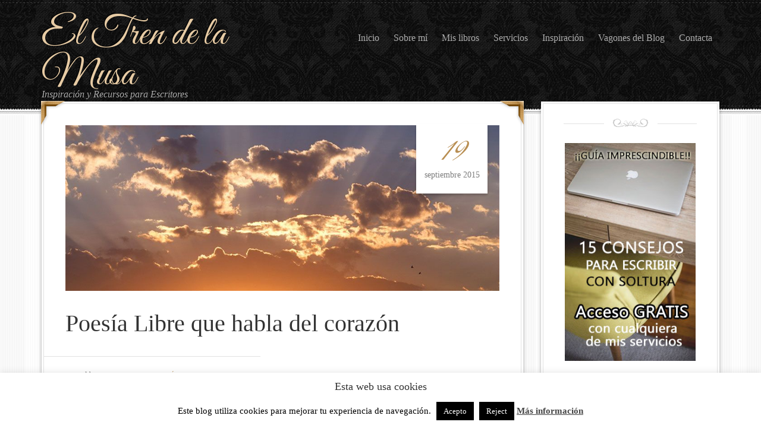

--- FILE ---
content_type: text/html; charset=UTF-8
request_url: https://eltrendelamusa.com/poesia-libre-que-habla-del-corazon/
body_size: 16760
content:
<!DOCTYPE html PUBLIC "-//W3C//DTD XHTML 1.0 Transitional//EN" "http://www.w3.org/TR/xhtml1/DTD/xhtml1-transitional.dtd">
<html xmlns="http://www.w3.org/1999/xhtml" lang="es" xml:lang="es">
<head profile="http://gmpg.org/xfn/11">
<meta http-equiv="Content-Type" content="text/html; charset=UTF-8" />
	<meta name="viewport" content="width=device-width, initial-scale=1" />
		<script type="text/javascript">
			window.flatStyles = window.flatStyles || ''

			window.lightspeedOptimizeStylesheet = function () {
				const currentStylesheet = document.querySelector( '.tcb-lightspeed-style:not([data-ls-optimized])' )

				if ( currentStylesheet ) {
					try {
						if ( currentStylesheet.sheet && currentStylesheet.sheet.cssRules ) {
							if ( window.flatStyles ) {
								if ( this.optimizing ) {
									setTimeout( window.lightspeedOptimizeStylesheet.bind( this ), 24 )
								} else {
									this.optimizing = true;

									let rulesIndex = 0;

									while ( rulesIndex < currentStylesheet.sheet.cssRules.length ) {
										const rule = currentStylesheet.sheet.cssRules[ rulesIndex ]
										/* remove rules that already exist in the page */
										if ( rule.type === CSSRule.STYLE_RULE && window.flatStyles.includes( `${rule.selectorText}{` ) ) {
											currentStylesheet.sheet.deleteRule( rulesIndex )
										} else {
											rulesIndex ++
										}
									}
									/* optimize, mark it such, move to the next file, append the styles we have until now */
									currentStylesheet.setAttribute( 'data-ls-optimized', '1' )

									window.flatStyles += currentStylesheet.innerHTML

									this.optimizing = false
								}
							} else {
								window.flatStyles = currentStylesheet.innerHTML
								currentStylesheet.setAttribute( 'data-ls-optimized', '1' )
							}
						}
					} catch ( error ) {
						console.warn( error )
					}

					if ( currentStylesheet.parentElement.tagName !== 'HEAD' ) {
						/* always make sure that those styles end up in the head */
						const stylesheetID = currentStylesheet.id;
						/**
						 * make sure that there is only one copy of the css
						 * e.g display CSS
						 */
						if ( ( ! stylesheetID || ( stylesheetID && ! document.querySelector( `head #${stylesheetID}` ) ) ) ) {
							document.head.prepend( currentStylesheet )
						} else {
							currentStylesheet.remove();
						}
					}
				}
			}

			window.lightspeedOptimizeFlat = function ( styleSheetElement ) {
				if ( document.querySelectorAll( 'link[href*="thrive_flat.css"]' ).length > 1 ) {
					/* disable this flat if we already have one */
					styleSheetElement.setAttribute( 'disabled', true )
				} else {
					/* if this is the first one, make sure he's in head */
					if ( styleSheetElement.parentElement.tagName !== 'HEAD' ) {
						document.head.append( styleSheetElement )
					}
				}
			}
		</script>
		<meta name='robots' content='index, follow, max-image-preview:large, max-snippet:-1, max-video-preview:-1' />

	<!-- This site is optimized with the Yoast SEO plugin v21.8 - https://yoast.com/wordpress/plugins/seo/ -->
	<title>Poesía Libre que habla del corazón</title>
	<meta name="description" content="Para hoy un poquito de poesía libre de mi buena amiga y poetisa Macarena Cardozo desde el otro lado del charco. Esta joven uruguaya no te dejará indiferente" />
	<link rel="canonical" href="https://eltrendelamusa.com/poesia-libre-que-habla-del-corazon/" />
	<meta property="og:locale" content="es_ES" />
	<meta property="og:type" content="article" />
	<meta property="og:title" content="Poesía Libre que habla del corazón" />
	<meta property="og:description" content="Para hoy un poquito de poesía libre de mi buena amiga y poetisa Macarena Cardozo desde el otro lado del charco. Esta joven uruguaya no te dejará indiferente" />
	<meta property="og:url" content="https://eltrendelamusa.com/poesia-libre-que-habla-del-corazon/" />
	<meta property="og:site_name" content="El Tren de la Musa" />
	<meta property="article:publisher" content="https://www.facebook.com/eltrendelamusa/?ref=hl" />
	<meta property="article:author" content="https://www.facebook.com/eltrendelamusa?ref=hl" />
	<meta property="article:published_time" content="2015-09-19T17:07:41+00:00" />
	<meta property="og:image" content="https://eltrendelamusa.com/wp-content/uploads/2015/09/Poesía-libre-que-habla-del-corazón.jpg" />
	<meta property="og:image:width" content="960" />
	<meta property="og:image:height" content="367" />
	<meta property="og:image:type" content="image/jpeg" />
	<meta name="author" content="Sonia Molinero Martín" />
	<meta name="twitter:label1" content="Escrito por" />
	<meta name="twitter:data1" content="Sonia Molinero Martín" />
	<meta name="twitter:label2" content="Tiempo de lectura" />
	<meta name="twitter:data2" content="2 minutos" />
	<script type="application/ld+json" class="yoast-schema-graph">{"@context":"https://schema.org","@graph":[{"@type":"WebPage","@id":"https://eltrendelamusa.com/poesia-libre-que-habla-del-corazon/","url":"https://eltrendelamusa.com/poesia-libre-que-habla-del-corazon/","name":"Poesía Libre que habla del corazón","isPartOf":{"@id":"https://eltrendelamusa.com/#website"},"primaryImageOfPage":{"@id":"https://eltrendelamusa.com/poesia-libre-que-habla-del-corazon/#primaryimage"},"image":{"@id":"https://eltrendelamusa.com/poesia-libre-que-habla-del-corazon/#primaryimage"},"thumbnailUrl":"https://eltrendelamusa.com/wp-content/uploads/2015/09/Poesía-libre-que-habla-del-corazón.jpg","datePublished":"2015-09-19T17:07:41+00:00","dateModified":"2015-09-19T17:07:41+00:00","author":{"@id":"https://eltrendelamusa.com/#/schema/person/af10a59b7282b86d8b88f9a1920b7344"},"description":"Para hoy un poquito de poesía libre de mi buena amiga y poetisa Macarena Cardozo desde el otro lado del charco. Esta joven uruguaya no te dejará indiferente","breadcrumb":{"@id":"https://eltrendelamusa.com/poesia-libre-que-habla-del-corazon/#breadcrumb"},"inLanguage":"es","potentialAction":[{"@type":"ReadAction","target":["https://eltrendelamusa.com/poesia-libre-que-habla-del-corazon/"]}]},{"@type":"ImageObject","inLanguage":"es","@id":"https://eltrendelamusa.com/poesia-libre-que-habla-del-corazon/#primaryimage","url":"https://eltrendelamusa.com/wp-content/uploads/2015/09/Poesía-libre-que-habla-del-corazón.jpg","contentUrl":"https://eltrendelamusa.com/wp-content/uploads/2015/09/Poesía-libre-que-habla-del-corazón.jpg","width":960,"height":367,"caption":"Poesía libre y versos libres"},{"@type":"BreadcrumbList","@id":"https://eltrendelamusa.com/poesia-libre-que-habla-del-corazon/#breadcrumb","itemListElement":[{"@type":"ListItem","position":1,"name":"Home","item":"https://eltrendelamusa.com/"},{"@type":"ListItem","position":2,"name":"Poesía Libre que habla del corazón"}]},{"@type":"WebSite","@id":"https://eltrendelamusa.com/#website","url":"https://eltrendelamusa.com/","name":"El Tren de la Musa","description":"Inspiración y Recursos para Escritores ","potentialAction":[{"@type":"SearchAction","target":{"@type":"EntryPoint","urlTemplate":"https://eltrendelamusa.com/?s={search_term_string}"},"query-input":"required name=search_term_string"}],"inLanguage":"es"},{"@type":"Person","@id":"https://eltrendelamusa.com/#/schema/person/af10a59b7282b86d8b88f9a1920b7344","name":"Sonia Molinero Martín","image":{"@type":"ImageObject","inLanguage":"es","@id":"https://eltrendelamusa.com/#/schema/person/image/","url":"https://secure.gravatar.com/avatar/307bbdb571c9c1c36f4d510be76c394e?s=96&d=mm&r=g","contentUrl":"https://secure.gravatar.com/avatar/307bbdb571c9c1c36f4d510be76c394e?s=96&d=mm&r=g","caption":"Sonia Molinero Martín"},"description":"Escritora, Redactora Digital y Consultora Literaria. Siempre he querido empezar con este viaje, mi pasión crónica por escribir es la que me trajo hasta aquí y ya no pienso bajarme de este tren... ¿Subes conmigo?","sameAs":["http://eltrendelamusa.com","https://www.facebook.com/eltrendelamusa?ref=hl"]}]}</script>
	<!-- / Yoast SEO plugin. -->


<link rel='dns-prefetch' href='//www.googletagmanager.com' />
<link rel='dns-prefetch' href='//fonts.googleapis.com' />
<link rel="alternate" type="application/rss+xml" title="El Tren de la Musa &raquo; Feed" href="https://eltrendelamusa.com/feed/" />
<link rel="alternate" type="application/rss+xml" title="El Tren de la Musa &raquo; Feed de los comentarios" href="https://eltrendelamusa.com/comments/feed/" />
<link rel="alternate" type="application/rss+xml" title="El Tren de la Musa &raquo; Comentario Poesía Libre que habla del corazón del feed" href="https://eltrendelamusa.com/poesia-libre-que-habla-del-corazon/feed/" />
<script type="text/javascript">
window._wpemojiSettings = {"baseUrl":"https:\/\/s.w.org\/images\/core\/emoji\/14.0.0\/72x72\/","ext":".png","svgUrl":"https:\/\/s.w.org\/images\/core\/emoji\/14.0.0\/svg\/","svgExt":".svg","source":{"concatemoji":"https:\/\/eltrendelamusa.com\/wp-includes\/js\/wp-emoji-release.min.js?ver=6.2.6"}};
/*! This file is auto-generated */
!function(e,a,t){var n,r,o,i=a.createElement("canvas"),p=i.getContext&&i.getContext("2d");function s(e,t){p.clearRect(0,0,i.width,i.height),p.fillText(e,0,0);e=i.toDataURL();return p.clearRect(0,0,i.width,i.height),p.fillText(t,0,0),e===i.toDataURL()}function c(e){var t=a.createElement("script");t.src=e,t.defer=t.type="text/javascript",a.getElementsByTagName("head")[0].appendChild(t)}for(o=Array("flag","emoji"),t.supports={everything:!0,everythingExceptFlag:!0},r=0;r<o.length;r++)t.supports[o[r]]=function(e){if(p&&p.fillText)switch(p.textBaseline="top",p.font="600 32px Arial",e){case"flag":return s("\ud83c\udff3\ufe0f\u200d\u26a7\ufe0f","\ud83c\udff3\ufe0f\u200b\u26a7\ufe0f")?!1:!s("\ud83c\uddfa\ud83c\uddf3","\ud83c\uddfa\u200b\ud83c\uddf3")&&!s("\ud83c\udff4\udb40\udc67\udb40\udc62\udb40\udc65\udb40\udc6e\udb40\udc67\udb40\udc7f","\ud83c\udff4\u200b\udb40\udc67\u200b\udb40\udc62\u200b\udb40\udc65\u200b\udb40\udc6e\u200b\udb40\udc67\u200b\udb40\udc7f");case"emoji":return!s("\ud83e\udef1\ud83c\udffb\u200d\ud83e\udef2\ud83c\udfff","\ud83e\udef1\ud83c\udffb\u200b\ud83e\udef2\ud83c\udfff")}return!1}(o[r]),t.supports.everything=t.supports.everything&&t.supports[o[r]],"flag"!==o[r]&&(t.supports.everythingExceptFlag=t.supports.everythingExceptFlag&&t.supports[o[r]]);t.supports.everythingExceptFlag=t.supports.everythingExceptFlag&&!t.supports.flag,t.DOMReady=!1,t.readyCallback=function(){t.DOMReady=!0},t.supports.everything||(n=function(){t.readyCallback()},a.addEventListener?(a.addEventListener("DOMContentLoaded",n,!1),e.addEventListener("load",n,!1)):(e.attachEvent("onload",n),a.attachEvent("onreadystatechange",function(){"complete"===a.readyState&&t.readyCallback()})),(e=t.source||{}).concatemoji?c(e.concatemoji):e.wpemoji&&e.twemoji&&(c(e.twemoji),c(e.wpemoji)))}(window,document,window._wpemojiSettings);
</script>
<style type="text/css">
img.wp-smiley,
img.emoji {
	display: inline !important;
	border: none !important;
	box-shadow: none !important;
	height: 1em !important;
	width: 1em !important;
	margin: 0 0.07em !important;
	vertical-align: -0.1em !important;
	background: none !important;
	padding: 0 !important;
}
</style>
	<link rel='stylesheet' id='genesis-simple-share-plugin-css-css' href='https://eltrendelamusa.com/wp-content/plugins/genesis-simple-share/assets/css/share.min.css?ver=0.1.0' type='text/css' media='all' />
<link rel='stylesheet' id='genesis-simple-share-genericons-css-css' href='https://eltrendelamusa.com/wp-content/plugins/genesis-simple-share/assets/css/genericons.min.css?ver=0.1.0' type='text/css' media='all' />
<link rel='stylesheet' id='decor-theme-css' href='https://eltrendelamusa.com/wp-content/themes/decor/style.css?ver=1.0.1' type='text/css' media='all' />
<link rel='stylesheet' id='wp-block-library-css' href='https://eltrendelamusa.com/wp-includes/css/dist/block-library/style.min.css?ver=6.2.6' type='text/css' media='all' />
<link rel='stylesheet' id='classic-theme-styles-css' href='https://eltrendelamusa.com/wp-includes/css/classic-themes.min.css?ver=6.2.6' type='text/css' media='all' />
<style id='global-styles-inline-css' type='text/css'>
body{--wp--preset--color--black: #000000;--wp--preset--color--cyan-bluish-gray: #abb8c3;--wp--preset--color--white: #ffffff;--wp--preset--color--pale-pink: #f78da7;--wp--preset--color--vivid-red: #cf2e2e;--wp--preset--color--luminous-vivid-orange: #ff6900;--wp--preset--color--luminous-vivid-amber: #fcb900;--wp--preset--color--light-green-cyan: #7bdcb5;--wp--preset--color--vivid-green-cyan: #00d084;--wp--preset--color--pale-cyan-blue: #8ed1fc;--wp--preset--color--vivid-cyan-blue: #0693e3;--wp--preset--color--vivid-purple: #9b51e0;--wp--preset--gradient--vivid-cyan-blue-to-vivid-purple: linear-gradient(135deg,rgba(6,147,227,1) 0%,rgb(155,81,224) 100%);--wp--preset--gradient--light-green-cyan-to-vivid-green-cyan: linear-gradient(135deg,rgb(122,220,180) 0%,rgb(0,208,130) 100%);--wp--preset--gradient--luminous-vivid-amber-to-luminous-vivid-orange: linear-gradient(135deg,rgba(252,185,0,1) 0%,rgba(255,105,0,1) 100%);--wp--preset--gradient--luminous-vivid-orange-to-vivid-red: linear-gradient(135deg,rgba(255,105,0,1) 0%,rgb(207,46,46) 100%);--wp--preset--gradient--very-light-gray-to-cyan-bluish-gray: linear-gradient(135deg,rgb(238,238,238) 0%,rgb(169,184,195) 100%);--wp--preset--gradient--cool-to-warm-spectrum: linear-gradient(135deg,rgb(74,234,220) 0%,rgb(151,120,209) 20%,rgb(207,42,186) 40%,rgb(238,44,130) 60%,rgb(251,105,98) 80%,rgb(254,248,76) 100%);--wp--preset--gradient--blush-light-purple: linear-gradient(135deg,rgb(255,206,236) 0%,rgb(152,150,240) 100%);--wp--preset--gradient--blush-bordeaux: linear-gradient(135deg,rgb(254,205,165) 0%,rgb(254,45,45) 50%,rgb(107,0,62) 100%);--wp--preset--gradient--luminous-dusk: linear-gradient(135deg,rgb(255,203,112) 0%,rgb(199,81,192) 50%,rgb(65,88,208) 100%);--wp--preset--gradient--pale-ocean: linear-gradient(135deg,rgb(255,245,203) 0%,rgb(182,227,212) 50%,rgb(51,167,181) 100%);--wp--preset--gradient--electric-grass: linear-gradient(135deg,rgb(202,248,128) 0%,rgb(113,206,126) 100%);--wp--preset--gradient--midnight: linear-gradient(135deg,rgb(2,3,129) 0%,rgb(40,116,252) 100%);--wp--preset--duotone--dark-grayscale: url('#wp-duotone-dark-grayscale');--wp--preset--duotone--grayscale: url('#wp-duotone-grayscale');--wp--preset--duotone--purple-yellow: url('#wp-duotone-purple-yellow');--wp--preset--duotone--blue-red: url('#wp-duotone-blue-red');--wp--preset--duotone--midnight: url('#wp-duotone-midnight');--wp--preset--duotone--magenta-yellow: url('#wp-duotone-magenta-yellow');--wp--preset--duotone--purple-green: url('#wp-duotone-purple-green');--wp--preset--duotone--blue-orange: url('#wp-duotone-blue-orange');--wp--preset--font-size--small: 13px;--wp--preset--font-size--medium: 20px;--wp--preset--font-size--large: 36px;--wp--preset--font-size--x-large: 42px;--wp--preset--spacing--20: 0.44rem;--wp--preset--spacing--30: 0.67rem;--wp--preset--spacing--40: 1rem;--wp--preset--spacing--50: 1.5rem;--wp--preset--spacing--60: 2.25rem;--wp--preset--spacing--70: 3.38rem;--wp--preset--spacing--80: 5.06rem;--wp--preset--shadow--natural: 6px 6px 9px rgba(0, 0, 0, 0.2);--wp--preset--shadow--deep: 12px 12px 50px rgba(0, 0, 0, 0.4);--wp--preset--shadow--sharp: 6px 6px 0px rgba(0, 0, 0, 0.2);--wp--preset--shadow--outlined: 6px 6px 0px -3px rgba(255, 255, 255, 1), 6px 6px rgba(0, 0, 0, 1);--wp--preset--shadow--crisp: 6px 6px 0px rgba(0, 0, 0, 1);}:where(.is-layout-flex){gap: 0.5em;}body .is-layout-flow > .alignleft{float: left;margin-inline-start: 0;margin-inline-end: 2em;}body .is-layout-flow > .alignright{float: right;margin-inline-start: 2em;margin-inline-end: 0;}body .is-layout-flow > .aligncenter{margin-left: auto !important;margin-right: auto !important;}body .is-layout-constrained > .alignleft{float: left;margin-inline-start: 0;margin-inline-end: 2em;}body .is-layout-constrained > .alignright{float: right;margin-inline-start: 2em;margin-inline-end: 0;}body .is-layout-constrained > .aligncenter{margin-left: auto !important;margin-right: auto !important;}body .is-layout-constrained > :where(:not(.alignleft):not(.alignright):not(.alignfull)){max-width: var(--wp--style--global--content-size);margin-left: auto !important;margin-right: auto !important;}body .is-layout-constrained > .alignwide{max-width: var(--wp--style--global--wide-size);}body .is-layout-flex{display: flex;}body .is-layout-flex{flex-wrap: wrap;align-items: center;}body .is-layout-flex > *{margin: 0;}:where(.wp-block-columns.is-layout-flex){gap: 2em;}.has-black-color{color: var(--wp--preset--color--black) !important;}.has-cyan-bluish-gray-color{color: var(--wp--preset--color--cyan-bluish-gray) !important;}.has-white-color{color: var(--wp--preset--color--white) !important;}.has-pale-pink-color{color: var(--wp--preset--color--pale-pink) !important;}.has-vivid-red-color{color: var(--wp--preset--color--vivid-red) !important;}.has-luminous-vivid-orange-color{color: var(--wp--preset--color--luminous-vivid-orange) !important;}.has-luminous-vivid-amber-color{color: var(--wp--preset--color--luminous-vivid-amber) !important;}.has-light-green-cyan-color{color: var(--wp--preset--color--light-green-cyan) !important;}.has-vivid-green-cyan-color{color: var(--wp--preset--color--vivid-green-cyan) !important;}.has-pale-cyan-blue-color{color: var(--wp--preset--color--pale-cyan-blue) !important;}.has-vivid-cyan-blue-color{color: var(--wp--preset--color--vivid-cyan-blue) !important;}.has-vivid-purple-color{color: var(--wp--preset--color--vivid-purple) !important;}.has-black-background-color{background-color: var(--wp--preset--color--black) !important;}.has-cyan-bluish-gray-background-color{background-color: var(--wp--preset--color--cyan-bluish-gray) !important;}.has-white-background-color{background-color: var(--wp--preset--color--white) !important;}.has-pale-pink-background-color{background-color: var(--wp--preset--color--pale-pink) !important;}.has-vivid-red-background-color{background-color: var(--wp--preset--color--vivid-red) !important;}.has-luminous-vivid-orange-background-color{background-color: var(--wp--preset--color--luminous-vivid-orange) !important;}.has-luminous-vivid-amber-background-color{background-color: var(--wp--preset--color--luminous-vivid-amber) !important;}.has-light-green-cyan-background-color{background-color: var(--wp--preset--color--light-green-cyan) !important;}.has-vivid-green-cyan-background-color{background-color: var(--wp--preset--color--vivid-green-cyan) !important;}.has-pale-cyan-blue-background-color{background-color: var(--wp--preset--color--pale-cyan-blue) !important;}.has-vivid-cyan-blue-background-color{background-color: var(--wp--preset--color--vivid-cyan-blue) !important;}.has-vivid-purple-background-color{background-color: var(--wp--preset--color--vivid-purple) !important;}.has-black-border-color{border-color: var(--wp--preset--color--black) !important;}.has-cyan-bluish-gray-border-color{border-color: var(--wp--preset--color--cyan-bluish-gray) !important;}.has-white-border-color{border-color: var(--wp--preset--color--white) !important;}.has-pale-pink-border-color{border-color: var(--wp--preset--color--pale-pink) !important;}.has-vivid-red-border-color{border-color: var(--wp--preset--color--vivid-red) !important;}.has-luminous-vivid-orange-border-color{border-color: var(--wp--preset--color--luminous-vivid-orange) !important;}.has-luminous-vivid-amber-border-color{border-color: var(--wp--preset--color--luminous-vivid-amber) !important;}.has-light-green-cyan-border-color{border-color: var(--wp--preset--color--light-green-cyan) !important;}.has-vivid-green-cyan-border-color{border-color: var(--wp--preset--color--vivid-green-cyan) !important;}.has-pale-cyan-blue-border-color{border-color: var(--wp--preset--color--pale-cyan-blue) !important;}.has-vivid-cyan-blue-border-color{border-color: var(--wp--preset--color--vivid-cyan-blue) !important;}.has-vivid-purple-border-color{border-color: var(--wp--preset--color--vivid-purple) !important;}.has-vivid-cyan-blue-to-vivid-purple-gradient-background{background: var(--wp--preset--gradient--vivid-cyan-blue-to-vivid-purple) !important;}.has-light-green-cyan-to-vivid-green-cyan-gradient-background{background: var(--wp--preset--gradient--light-green-cyan-to-vivid-green-cyan) !important;}.has-luminous-vivid-amber-to-luminous-vivid-orange-gradient-background{background: var(--wp--preset--gradient--luminous-vivid-amber-to-luminous-vivid-orange) !important;}.has-luminous-vivid-orange-to-vivid-red-gradient-background{background: var(--wp--preset--gradient--luminous-vivid-orange-to-vivid-red) !important;}.has-very-light-gray-to-cyan-bluish-gray-gradient-background{background: var(--wp--preset--gradient--very-light-gray-to-cyan-bluish-gray) !important;}.has-cool-to-warm-spectrum-gradient-background{background: var(--wp--preset--gradient--cool-to-warm-spectrum) !important;}.has-blush-light-purple-gradient-background{background: var(--wp--preset--gradient--blush-light-purple) !important;}.has-blush-bordeaux-gradient-background{background: var(--wp--preset--gradient--blush-bordeaux) !important;}.has-luminous-dusk-gradient-background{background: var(--wp--preset--gradient--luminous-dusk) !important;}.has-pale-ocean-gradient-background{background: var(--wp--preset--gradient--pale-ocean) !important;}.has-electric-grass-gradient-background{background: var(--wp--preset--gradient--electric-grass) !important;}.has-midnight-gradient-background{background: var(--wp--preset--gradient--midnight) !important;}.has-small-font-size{font-size: var(--wp--preset--font-size--small) !important;}.has-medium-font-size{font-size: var(--wp--preset--font-size--medium) !important;}.has-large-font-size{font-size: var(--wp--preset--font-size--large) !important;}.has-x-large-font-size{font-size: var(--wp--preset--font-size--x-large) !important;}
.wp-block-navigation a:where(:not(.wp-element-button)){color: inherit;}
:where(.wp-block-columns.is-layout-flex){gap: 2em;}
.wp-block-pullquote{font-size: 1.5em;line-height: 1.6;}
</style>
<link rel='stylesheet' id='cookie-law-info-css' href='https://eltrendelamusa.com/wp-content/plugins/cookie-law-info/legacy/public/css/cookie-law-info-public.css?ver=3.2.10' type='text/css' media='all' />
<link rel='stylesheet' id='cookie-law-info-gdpr-css' href='https://eltrendelamusa.com/wp-content/plugins/cookie-law-info/legacy/public/css/cookie-law-info-gdpr.css?ver=3.2.10' type='text/css' media='all' />
<link rel='stylesheet' id='ez-toc-css' href='https://eltrendelamusa.com/wp-content/plugins/easy-table-of-contents/assets/css/screen.min.css?ver=2.0.74' type='text/css' media='all' />
<style id='ez-toc-inline-css' type='text/css'>
div#ez-toc-container .ez-toc-title {font-size: 120%;}div#ez-toc-container .ez-toc-title {font-weight: 500;}div#ez-toc-container ul li , div#ez-toc-container ul li a {font-size: 95%;}div#ez-toc-container ul li , div#ez-toc-container ul li a {font-weight: 500;}div#ez-toc-container nav ul ul li {font-size: 90%;}div#ez-toc-container {background: #efe9d0;border: 1px solid #dd9933;}div#ez-toc-container p.ez-toc-title , #ez-toc-container .ez_toc_custom_title_icon , #ez-toc-container .ez_toc_custom_toc_icon {color: #994c23;}div#ez-toc-container ul.ez-toc-list a {color: #db8048;}div#ez-toc-container ul.ez-toc-list a:hover {color: #966822;}div#ez-toc-container ul.ez-toc-list a:visited {color: #5e5c1f;}
.ez-toc-container-direction {direction: ltr;}.ez-toc-counter ul{counter-reset: item ;}.ez-toc-counter nav ul li a::before {content: counters(item, '.', decimal) '. ';display: inline-block;counter-increment: item;flex-grow: 0;flex-shrink: 0;margin-right: .2em; float: left; }.ez-toc-widget-direction {direction: ltr;}.ez-toc-widget-container ul{counter-reset: item ;}.ez-toc-widget-container nav ul li a::before {content: counters(item, '.', decimal) '. ';display: inline-block;counter-increment: item;flex-grow: 0;flex-shrink: 0;margin-right: .2em; float: left; }
</style>
<link rel='stylesheet' id='google-fonts-css' href='//fonts.googleapis.com/css?family=Great+Vibes&#038;ver=1.0.1' type='text/css' media='all' />
<link rel='stylesheet' id='simple-social-icons-font-css' href='https://eltrendelamusa.com/wp-content/plugins/simple-social-icons/css/style.css?ver=3.0.2' type='text/css' media='all' />
<script type='text/javascript' src='https://eltrendelamusa.com/wp-includes/js/jquery/jquery.min.js?ver=3.6.4' id='jquery-core-js'></script>
<script type='text/javascript' src='https://eltrendelamusa.com/wp-includes/js/jquery/jquery-migrate.min.js?ver=3.4.0' id='jquery-migrate-js'></script>
<script type='text/javascript' src='https://eltrendelamusa.com/wp-content/plugins/genesis-simple-share/assets/js/sharrre/jquery.sharrre.min.js?ver=0.1.0' id='genesis-simple-share-plugin-js-js'></script>
<script type='text/javascript' src='https://eltrendelamusa.com/wp-content/plugins/genesis-simple-share/assets/js/waypoints.min.js?ver=0.1.0' id='genesis-simple-share-waypoint-js-js'></script>
<script type='text/javascript' id='cookie-law-info-js-extra'>
/* <![CDATA[ */
var Cli_Data = {"nn_cookie_ids":[],"cookielist":[],"non_necessary_cookies":[],"ccpaEnabled":"","ccpaRegionBased":"","ccpaBarEnabled":"","strictlyEnabled":["necessary","obligatoire"],"ccpaType":"gdpr","js_blocking":"","custom_integration":"","triggerDomRefresh":"","secure_cookies":""};
var cli_cookiebar_settings = {"animate_speed_hide":"500","animate_speed_show":"500","background":"#fff","border":"#444","border_on":"","button_1_button_colour":"#000","button_1_button_hover":"#000000","button_1_link_colour":"#fff","button_1_as_button":"1","button_1_new_win":"","button_2_button_colour":"#333","button_2_button_hover":"#292929","button_2_link_colour":"#444","button_2_as_button":"","button_2_hidebar":"","button_3_button_colour":"#000","button_3_button_hover":"#000000","button_3_link_colour":"#fff","button_3_as_button":"1","button_3_new_win":"","button_4_button_colour":"#000","button_4_button_hover":"#000000","button_4_link_colour":"#fff","button_4_as_button":"1","button_7_button_colour":"#61a229","button_7_button_hover":"#4e8221","button_7_link_colour":"#fff","button_7_as_button":"1","button_7_new_win":"","font_family":"inherit","header_fix":"","notify_animate_hide":"1","notify_animate_show":"","notify_div_id":"#cookie-law-info-bar","notify_position_horizontal":"right","notify_position_vertical":"bottom","scroll_close":"","scroll_close_reload":"","accept_close_reload":"","reject_close_reload":"","showagain_tab":"1","showagain_background":"#fff","showagain_border":"#000","showagain_div_id":"#cookie-law-info-again","showagain_x_position":"100px","text":"#000","show_once_yn":"","show_once":"10000","logging_on":"","as_popup":"","popup_overlay":"1","bar_heading_text":"Esta web usa cookies","cookie_bar_as":"banner","popup_showagain_position":"bottom-right","widget_position":"left"};
var log_object = {"ajax_url":"https:\/\/eltrendelamusa.com\/wp-admin\/admin-ajax.php"};
/* ]]> */
</script>
<script type='text/javascript' src='https://eltrendelamusa.com/wp-content/plugins/cookie-law-info/legacy/public/js/cookie-law-info-public.js?ver=3.2.10' id='cookie-law-info-js'></script>
<!--[if lt IE 9]>
<script type='text/javascript' src='https://eltrendelamusa.com/wp-content/themes/genesis/lib/js/html5shiv.min.js?ver=3.7.3' id='html5shiv-js'></script>
<![endif]-->

<!-- Fragmento de código de la etiqueta de Google (gtag.js) añadida por Site Kit -->

<!-- Fragmento de código de Google Analytics añadido por Site Kit -->
<script type='text/javascript' src='https://www.googletagmanager.com/gtag/js?id=G-GHTMP45XEZ' id='google_gtagjs-js' async></script>
<script type='text/javascript' id='google_gtagjs-js-after'>
window.dataLayer = window.dataLayer || [];function gtag(){dataLayer.push(arguments);}
gtag("set","linker",{"domains":["eltrendelamusa.com"]});
gtag("js", new Date());
gtag("set", "developer_id.dZTNiMT", true);
gtag("config", "G-GHTMP45XEZ");
</script>

<!-- Finalizar fragmento de código de la etiqueta de Google (gtags.js) añadida por Site Kit -->
<link rel="https://api.w.org/" href="https://eltrendelamusa.com/wp-json/" /><link rel="alternate" type="application/json" href="https://eltrendelamusa.com/wp-json/wp/v2/posts/2131" /><link rel="EditURI" type="application/rsd+xml" title="RSD" href="https://eltrendelamusa.com/xmlrpc.php?rsd" />
<link rel="wlwmanifest" type="application/wlwmanifest+xml" href="https://eltrendelamusa.com/wp-includes/wlwmanifest.xml" />
<meta name="generator" content="WordPress 6.2.6" />
<link rel='shortlink' href='https://eltrendelamusa.com/?p=2131' />
<link rel="alternate" type="application/json+oembed" href="https://eltrendelamusa.com/wp-json/oembed/1.0/embed?url=https%3A%2F%2Feltrendelamusa.com%2Fpoesia-libre-que-habla-del-corazon%2F" />
<link rel="alternate" type="text/xml+oembed" href="https://eltrendelamusa.com/wp-json/oembed/1.0/embed?url=https%3A%2F%2Feltrendelamusa.com%2Fpoesia-libre-que-habla-del-corazon%2F&#038;format=xml" />
<meta name="generator" content="Site Kit by Google 1.152.1" />		<script type="text/javascript">
				(function(c,l,a,r,i,t,y){
					c[a]=c[a]||function(){(c[a].q=c[a].q||[]).push(arguments)};t=l.createElement(r);t.async=1;
					t.src="https://www.clarity.ms/tag/"+i+"?ref=wordpress";y=l.getElementsByTagName(r)[0];y.parentNode.insertBefore(t,y);
				})(window, document, "clarity", "script", "jmqqftdo4i");
		</script>
		<style type="text/css" id="tve_global_variables">:root{--tcb-background-author-image:url(https://secure.gravatar.com/avatar/307bbdb571c9c1c36f4d510be76c394e?s=256&d=mm&r=g);--tcb-background-user-image:url();--tcb-background-featured-image-thumbnail:url(https://eltrendelamusa.com/wp-content/uploads/2015/09/Poesía-libre-que-habla-del-corazón.jpg);}</style><link rel="icon" href="https://eltrendelamusa.com/wp-content/themes/decor/images/favicon.ico" />
<link rel="pingback" href="https://eltrendelamusa.com/xmlrpc.php" />
<script>
  (function(i,s,o,g,r,a,m){i['GoogleAnalyticsObject']=r;i[r]=i[r]||function(){
  (i[r].q=i[r].q||[]).push(arguments)},i[r].l=1*new Date();a=s.createElement(o),
  m=s.getElementsByTagName(o)[0];a.async=1;a.src=g;m.parentNode.insertBefore(a,m)
  })(window,document,'script','//www.google-analytics.com/analytics.js','ga');

  ga('create', 'UA-62840477-1', 'auto');
  ga('send', 'pageview');

</script>

<style type="text/css" id="custom-background-css">
body.custom-background { background-image: url("https://eltrendelamusa.com/wp-content/themes/decor/images/bg.gif"); background-position: left top; background-size: auto; background-repeat: repeat; background-attachment: fixed; }
</style>
	<style type="text/css" id="thrive-default-styles"></style></head>
<body class="post-template-default single single-post postid-2131 single-format-standard custom-background content-sidebar"><svg xmlns="http://www.w3.org/2000/svg" viewBox="0 0 0 0" width="0" height="0" focusable="false" role="none" style="visibility: hidden; position: absolute; left: -9999px; overflow: hidden;" ><defs><filter id="wp-duotone-dark-grayscale"><feColorMatrix color-interpolation-filters="sRGB" type="matrix" values=" .299 .587 .114 0 0 .299 .587 .114 0 0 .299 .587 .114 0 0 .299 .587 .114 0 0 " /><feComponentTransfer color-interpolation-filters="sRGB" ><feFuncR type="table" tableValues="0 0.49803921568627" /><feFuncG type="table" tableValues="0 0.49803921568627" /><feFuncB type="table" tableValues="0 0.49803921568627" /><feFuncA type="table" tableValues="1 1" /></feComponentTransfer><feComposite in2="SourceGraphic" operator="in" /></filter></defs></svg><svg xmlns="http://www.w3.org/2000/svg" viewBox="0 0 0 0" width="0" height="0" focusable="false" role="none" style="visibility: hidden; position: absolute; left: -9999px; overflow: hidden;" ><defs><filter id="wp-duotone-grayscale"><feColorMatrix color-interpolation-filters="sRGB" type="matrix" values=" .299 .587 .114 0 0 .299 .587 .114 0 0 .299 .587 .114 0 0 .299 .587 .114 0 0 " /><feComponentTransfer color-interpolation-filters="sRGB" ><feFuncR type="table" tableValues="0 1" /><feFuncG type="table" tableValues="0 1" /><feFuncB type="table" tableValues="0 1" /><feFuncA type="table" tableValues="1 1" /></feComponentTransfer><feComposite in2="SourceGraphic" operator="in" /></filter></defs></svg><svg xmlns="http://www.w3.org/2000/svg" viewBox="0 0 0 0" width="0" height="0" focusable="false" role="none" style="visibility: hidden; position: absolute; left: -9999px; overflow: hidden;" ><defs><filter id="wp-duotone-purple-yellow"><feColorMatrix color-interpolation-filters="sRGB" type="matrix" values=" .299 .587 .114 0 0 .299 .587 .114 0 0 .299 .587 .114 0 0 .299 .587 .114 0 0 " /><feComponentTransfer color-interpolation-filters="sRGB" ><feFuncR type="table" tableValues="0.54901960784314 0.98823529411765" /><feFuncG type="table" tableValues="0 1" /><feFuncB type="table" tableValues="0.71764705882353 0.25490196078431" /><feFuncA type="table" tableValues="1 1" /></feComponentTransfer><feComposite in2="SourceGraphic" operator="in" /></filter></defs></svg><svg xmlns="http://www.w3.org/2000/svg" viewBox="0 0 0 0" width="0" height="0" focusable="false" role="none" style="visibility: hidden; position: absolute; left: -9999px; overflow: hidden;" ><defs><filter id="wp-duotone-blue-red"><feColorMatrix color-interpolation-filters="sRGB" type="matrix" values=" .299 .587 .114 0 0 .299 .587 .114 0 0 .299 .587 .114 0 0 .299 .587 .114 0 0 " /><feComponentTransfer color-interpolation-filters="sRGB" ><feFuncR type="table" tableValues="0 1" /><feFuncG type="table" tableValues="0 0.27843137254902" /><feFuncB type="table" tableValues="0.5921568627451 0.27843137254902" /><feFuncA type="table" tableValues="1 1" /></feComponentTransfer><feComposite in2="SourceGraphic" operator="in" /></filter></defs></svg><svg xmlns="http://www.w3.org/2000/svg" viewBox="0 0 0 0" width="0" height="0" focusable="false" role="none" style="visibility: hidden; position: absolute; left: -9999px; overflow: hidden;" ><defs><filter id="wp-duotone-midnight"><feColorMatrix color-interpolation-filters="sRGB" type="matrix" values=" .299 .587 .114 0 0 .299 .587 .114 0 0 .299 .587 .114 0 0 .299 .587 .114 0 0 " /><feComponentTransfer color-interpolation-filters="sRGB" ><feFuncR type="table" tableValues="0 0" /><feFuncG type="table" tableValues="0 0.64705882352941" /><feFuncB type="table" tableValues="0 1" /><feFuncA type="table" tableValues="1 1" /></feComponentTransfer><feComposite in2="SourceGraphic" operator="in" /></filter></defs></svg><svg xmlns="http://www.w3.org/2000/svg" viewBox="0 0 0 0" width="0" height="0" focusable="false" role="none" style="visibility: hidden; position: absolute; left: -9999px; overflow: hidden;" ><defs><filter id="wp-duotone-magenta-yellow"><feColorMatrix color-interpolation-filters="sRGB" type="matrix" values=" .299 .587 .114 0 0 .299 .587 .114 0 0 .299 .587 .114 0 0 .299 .587 .114 0 0 " /><feComponentTransfer color-interpolation-filters="sRGB" ><feFuncR type="table" tableValues="0.78039215686275 1" /><feFuncG type="table" tableValues="0 0.94901960784314" /><feFuncB type="table" tableValues="0.35294117647059 0.47058823529412" /><feFuncA type="table" tableValues="1 1" /></feComponentTransfer><feComposite in2="SourceGraphic" operator="in" /></filter></defs></svg><svg xmlns="http://www.w3.org/2000/svg" viewBox="0 0 0 0" width="0" height="0" focusable="false" role="none" style="visibility: hidden; position: absolute; left: -9999px; overflow: hidden;" ><defs><filter id="wp-duotone-purple-green"><feColorMatrix color-interpolation-filters="sRGB" type="matrix" values=" .299 .587 .114 0 0 .299 .587 .114 0 0 .299 .587 .114 0 0 .299 .587 .114 0 0 " /><feComponentTransfer color-interpolation-filters="sRGB" ><feFuncR type="table" tableValues="0.65098039215686 0.40392156862745" /><feFuncG type="table" tableValues="0 1" /><feFuncB type="table" tableValues="0.44705882352941 0.4" /><feFuncA type="table" tableValues="1 1" /></feComponentTransfer><feComposite in2="SourceGraphic" operator="in" /></filter></defs></svg><svg xmlns="http://www.w3.org/2000/svg" viewBox="0 0 0 0" width="0" height="0" focusable="false" role="none" style="visibility: hidden; position: absolute; left: -9999px; overflow: hidden;" ><defs><filter id="wp-duotone-blue-orange"><feColorMatrix color-interpolation-filters="sRGB" type="matrix" values=" .299 .587 .114 0 0 .299 .587 .114 0 0 .299 .587 .114 0 0 .299 .587 .114 0 0 " /><feComponentTransfer color-interpolation-filters="sRGB" ><feFuncR type="table" tableValues="0.098039215686275 1" /><feFuncG type="table" tableValues="0 0.66274509803922" /><feFuncB type="table" tableValues="0.84705882352941 0.41960784313725" /><feFuncA type="table" tableValues="1 1" /></feComponentTransfer><feComposite in2="SourceGraphic" operator="in" /></filter></defs></svg><div id="wrap"><div id="header"><div class="wrap"><div id="title-area"><p id="title"><a href="https://eltrendelamusa.com/">El Tren de la Musa</a></p><p id="description">Inspiración y Recursos para Escritores </p></div><div class="widget-area header-widget-area"><div id="nav_menu-2" class="widget widget_nav_menu"><div class="widget-wrap"><div class="menu-principal-container"><ul id="menu-principal" class="menu genesis-nav-menu js-superfish"><li id="menu-item-3078" class="menu-item menu-item-type-custom menu-item-object-custom menu-item-home menu-item-3078"><a href="https://eltrendelamusa.com"><span itemprop="name">Inicio</span></a></li>
<li id="menu-item-43" class="menu-item menu-item-type-post_type menu-item-object-page menu-item-43"><a href="https://eltrendelamusa.com/cuanto-cuento/"><span itemprop="name">Sobre mí</span></a></li>
<li id="menu-item-3671" class="menu-item menu-item-type-post_type menu-item-object-page menu-item-3671"><a href="https://eltrendelamusa.com/mi-libro/"><span itemprop="name">Mis libros</span></a></li>
<li id="menu-item-4842" class="menu-item menu-item-type-post_type menu-item-object-page menu-item-4842"><a href="https://eltrendelamusa.com/servicios/"><span itemprop="name">Servicios</span></a></li>
<li id="menu-item-6169" class="menu-item menu-item-type-post_type menu-item-object-page menu-item-6169"><a href="https://eltrendelamusa.com/inspiracion/"><span itemprop="name">Inspiración</span></a></li>
<li id="menu-item-4464" class="menu-item menu-item-type-custom menu-item-object-custom menu-item-4464"><a href="https://eltrendelamusa.com/literatura/"><span itemprop="name">Vagones del Blog</span></a></li>
<li id="menu-item-42" class="menu-item menu-item-type-post_type menu-item-object-page menu-item-42"><a href="https://eltrendelamusa.com/contacta-conmigo/"><span itemprop="name">Contacta</span></a></li>
</ul></div></div></div>
</div></div></div><div id="inner"><div id="content-sidebar-wrap"><div id="content" class="hfeed"><div class="post-2131 post type-post status-publish format-standard has-post-thumbnail hentry category-literatura tag-poemas tag-poesia entry">	<div class="wrap">
	<div class="left-corner"></div>
	<div class="right-corner"></div>
	<a href="https://eltrendelamusa.com/poesia-libre-que-habla-del-corazon/" rel="bookmark" class="post-photo"><span class="post-date"><em><span class="date published time" title="2015-09-19T19:07:41+02:00">19</span> </em><span class="date published time" title="2015-09-19T19:07:41+02:00">septiembre 2015</span> </span><img src="https://eltrendelamusa.com/wp-content/uploads/2015/09/Poesía-libre-que-habla-del-corazón.jpg" alt="Poesía Libre que habla del corazón" /></a><h1 class="entry-title">Poesía Libre que habla del corazón</h1>
<div class="post-info">posted by <span class="author vcard"><span class="fn"><a href="https://eltrendelamusa.com/author/sonia/" rel="author">Sonia Molinero Martín</a></span></span> <span class="post-comments"><a href="https://eltrendelamusa.com/poesia-libre-que-habla-del-corazon/#comments">1 comentario</a></span> </div><div class="entry-content"><p>Es todo un honor para mi poder compartir estos versos de una amiga y poetisa de Uruguay, a la que conocí a través de las redes sociales.</p>
<p><strong>Ella es mi primera autora invitada en esta nueva trayectoria para el blog</strong>. A partir de ahora y gracias a ella, estoy abierta a acoger a cualquiera que le apetezca subirse a este tren con sus propias palabras&#8230;</p>
<p>Inhaguro esta categoría con ella ya que, nada más conocerla, me pareció que tenía una sensibilidad sublime y un gran corazón&#8230;</p>
<p>También pienso que tiene una gran carrera por delante y por supuesto también, una gran calidad como escritora.</p>
<p>Es bachiller, tiene 16 años y le encantan los idiomas. Tiene máximas en la vida como «la propia meta es el camino» y «yo soy lo que soy» (Jesucristo)&#8230;</p>
<p>Su nombre, <strong>Macarena Cardozo</strong>. Y sus versos suenan así de bien&#8230;</p>
<h1>Poesía libre diferente: esos versos tiernos desde el otro lado del charco</h1>
<blockquote><p>Aura</p></blockquote>
<p>Flores que asumen<br />
sentirse bien<br />
cuando están<br />
desorientadas.</p>
<p>La brisa de mi voz<br />
corre ente las<br />
energías del sol.</p>
<p>Bonitas hojas<br />
de este sauce<br />
crece en<br />
la sombra<br />
de mis pies.</p>
<p>No creo que esto<br />
no sea lindo,<br />
porque me hace sentir<br />
plena y<br />
confiada.</p>
<p>Dios me trajo hasta aquí,<br />
para sentir el<br />
arpa de mis amigos<br />
que brillan<br />
entre tanta oscuridad.</p>
<p>Respiro aura<br />
y siento<br />
un aura<br />
profética.</p>
<p>&nbsp;</p>
<blockquote><p>Cálidos aromas</p></blockquote>
<p>Aromas de los<br />
mil dioses,<br />
los siento desde<br />
la lejanía de<br />
mi ver universal.</p>
<p>Palabras llenas de fragancia,<br />
se disuelven en nuestro<br />
lema.</p>
<p>Sentidos sin tener<br />
relevancia se apoderan<br />
de todo común<br />
cosmo.</p>
<p>Si tuviera la posibilidad<br />
de pintarlos en el<br />
infinito cielo<br />
de alegrías,<br />
pintaría corazones<br />
de tu existir.</p>
<p>Melodías en un diván,<br />
no las puedo detener,<br />
hablare hasta que el sol<br />
deje de brillar.</p>
<p>Piensa,<br />
eso nunca sera,<br />
mientras exista tu<br />
purificada alma.</p>
<p>&nbsp;</p>
<blockquote><p>Mi yo poético</p></blockquote>
<p>Te lo<br />
estoy diciendo<br />
ahora en estos<br />
suaves versos<br />
de pana.</p>
<p>Estrelladas serán<br />
las sonrisas<br />
que alivian<br />
mientras cantan<br />
coloridas melodías.</p>
<p>Poesías vuelan<br />
y vuelan<br />
desde los rincones<br />
del alba<br />
mágica.</p>
<p>Que ironía<br />
este renglón de<br />
sueños.</p>
<p>Debo cerrarme<br />
de una manera,<br />
invisible,<br />
tal vez,<br />
marchitándome<br />
sin prisas<br />
ni temores.</p>
<p>Me despido,<br />
con un hasta luego,<br />
porque se que<br />
mi pluma no<br />
dejara enfriar<br />
los cálidos latidos<br />
de un buen<br />
sabor a miel.</p>
<p><strong>Macarena Cardozo, 16 años, Uruguay.</strong></p>
<p>Si quieres leer algo más de ella y seguirle la pista, añádela a tus amigos de <a href="https://www.facebook.com/maca.cardozo?fref=ts" target="_blank">Facebook</a>.</p>
<hr />
<p><strong>Si te ha gustado este post de Poesía Libre</strong>, no dudes en compartirlo con los tuyos por las redes sociales. Nosotras estaremos encantadas, ¡compartir es vivir! y la poesía es vida&#8230;.</p>
<div class="share-after share-filled share-medium" id="share-after-2131"><div class="facebook" id="facebook-after-2131" data-url="https://eltrendelamusa.com/poesia-libre-que-habla-del-corazon/" data-urlalt="https://eltrendelamusa.com/?p=2131" data-text="Poesía Libre que habla del corazón" data-title="Comparte" data-reader="Compartir en Facebook" data-count="%s veces compartido en Facebook"></div><div class="googlePlus" id="googleplus-after-2131" data-url="https://eltrendelamusa.com/poesia-libre-que-habla-del-corazon/" data-urlalt="https://eltrendelamusa.com/?p=2131" data-text="Poesía Libre que habla del corazón" data-title="Comparte" data-reader="Compartir en Google Plus" data-count="%s veces compartido en Google Plus"></div><div class="twitter" id="twitter-after-2131" data-url="https://eltrendelamusa.com/poesia-libre-que-habla-del-corazon/" data-urlalt="https://eltrendelamusa.com/?p=2131" data-text="Poesía Libre que habla del corazón" data-title="Comparte" data-reader="Share this" data-count="%s Shares"></div></div>
			<script type='text/javascript'>
				jQuery(document).ready(function($) {
					$('#facebook-after-2131').sharrre({
										  share: {
										    facebook: true
										  },
										  urlCurl: 'https://eltrendelamusa.com/wp-content/plugins/genesis-simple-share/assets/js/sharrre/sharrre.php',
										  enableHover: false,
										  enableTracking: true,
										  disableCount: true,
										  buttons: {  },
										  click: function(api, options){
										    api.simulateClick();
										    api.openPopup('facebook');
										  }
										});
$('#googleplus-after-2131').sharrre({
										  share: {
										    googlePlus: true
										  },
										  urlCurl: 'https://eltrendelamusa.com/wp-content/plugins/genesis-simple-share/assets/js/sharrre/sharrre.php',
										  enableHover: false,
										  enableTracking: true,
										  
										  buttons: {  },
										  click: function(api, options){
										    api.simulateClick();
										    api.openPopup('googlePlus');
										  }
										});
$('#twitter-after-2131').sharrre({
										  share: {
										    twitter: true
										  },
										  urlCurl: 'https://eltrendelamusa.com/wp-content/plugins/genesis-simple-share/assets/js/sharrre/sharrre.php',
										  enableHover: false,
										  enableTracking: true,
										  
										  buttons: {  },
										  click: function(api, options){
										    api.simulateClick();
										    api.openPopup('twitter');
										  }
										});

				});
		</script><!--<rdf:RDF xmlns:rdf="http://www.w3.org/1999/02/22-rdf-syntax-ns#"
			xmlns:dc="http://purl.org/dc/elements/1.1/"
			xmlns:trackback="http://madskills.com/public/xml/rss/module/trackback/">
		<rdf:Description rdf:about="https://eltrendelamusa.com/poesia-libre-que-habla-del-corazon/"
    dc:identifier="https://eltrendelamusa.com/poesia-libre-que-habla-del-corazon/"
    dc:title="Poesía Libre que habla del corazón"
    trackback:ping="https://eltrendelamusa.com/poesia-libre-que-habla-del-corazon/trackback/" />
</rdf:RDF>-->
</div><div class="post-meta"><span class="categories">Archivado en: <a href="https://eltrendelamusa.com/literatura/" rel="category tag">Literatura</a></span> <span class="tags">Etiquetado como: <a href="https://eltrendelamusa.com/tag/poemas/" rel="tag">Poemas</a>, <a href="https://eltrendelamusa.com/tag/poesia/" rel="tag">poesía</a></span></div>	</div>
	</div><div class="author-box"><div><img alt='' src='https://secure.gravatar.com/avatar/307bbdb571c9c1c36f4d510be76c394e?s=70&#038;d=mm&#038;r=g' srcset='https://secure.gravatar.com/avatar/307bbdb571c9c1c36f4d510be76c394e?s=140&#038;d=mm&#038;r=g 2x' class='avatar avatar-70 photo' height='70' width='70' loading='lazy' decoding='async'/> <strong>Acerca de Sonia Molinero Martín</strong><br /><p>Escritora, Redactora Digital y Consultora Literaria. Siempre he querido empezar con este viaje, mi pasión crónica por escribir es la que me trajo hasta aquí y ya no pienso bajarme de este tren...<br />
¿Subes conmigo?</p>
</div></div>	<div id="respond" class="comment-respond">
		<h3 id="reply-title" class="comment-reply-title">Speak Your Mind <small><a rel="nofollow" id="cancel-comment-reply-link" href="/poesia-libre-que-habla-del-corazon/#respond" style="display:none;">Cancelar la respuesta</a></small></h3><form action="https://eltrendelamusa.com/wp-comments-post.php" method="post" id="commentform" class="comment-form" novalidate><p class="comment-form-comment"><textarea id="comment" name="comment" cols="45" rows="8" tabindex="4" aria-required="true"></textarea></p><p class="pprivacy"><input type="checkbox" name="privacy" value="privacy-key" class="privacyBox" aria-req="true">&nbsp;&nbsp;Acepto la <a target="blank" href="https://eltrendelamusa.com/politica-de-privacidad/">Politica de Privacidad</a> (Requerido)<p><span style="font-size: 18pt;">Los Datos de tus comentarios estan Seguros:</span>
<li>
Responsable: Sonia Molinero Martin
<li>
Finalidad: Gestionar y moderar los comentarios.
<li>
Legitimacion: Tu consentimiento.

<li>
Destinatarios: Los datos que nos facilitas estaran ubicados en los servidores de Webempresa (nuesto hosting) dentro de la UE. Puedes ver su politica de privacidad en (https://www.webempresa.com/aviso-legal.html).
<li>
Derechos: Podras ejercer tus derechos, entre otros, a acceder, rectificar, limitar y suprimir tus datos si lo deseas.
<li>

Contacto: sube@eltrendelamusa.com.
<li>
-------------------<p class="comment-form-author"><input id="author" name="author" type="text" value="" size="30" tabindex="1" aria-required="true" /><label for="author">Name</label> <span class="required">*</span></p>
<p class="comment-form-email"><input id="email" name="email" type="text" value="" size="30" tabindex="2" aria-required="true" /><label for="email">Email</label> <span class="required">*</span></p>
<p class="comment-form-url"><input id="url" name="url" type="text" value="" size="30" tabindex="3" /><label for="url">Website</label></p>
<p class="form-submit"><input name="submit" type="submit" id="submit" class="submit" value="Publicar el comentario" /> <input type='hidden' name='comment_post_ID' value='2131' id='comment_post_ID' />
<input type='hidden' name='comment_parent' id='comment_parent' value='0' />
</p></form>	</div><!-- #respond -->
	</div><div id="sidebar" class="sidebar widget-area"><div id="block-2" class="widget widget_block widget_media_image"><div class="widget-wrap">
<figure class="wp-block-image size-full"><a href="https://eltrendelamusa.com/servicios/"><img decoding="async" loading="lazy" width="240" height="400" src="https://eltrendelamusa.com/wp-content/uploads/2021/02/15-CONSEJOS-TREN-PARA-ESCRITORES.jpg" alt="" class="wp-image-5393" srcset="https://eltrendelamusa.com/wp-content/uploads/2021/02/15-CONSEJOS-TREN-PARA-ESCRITORES.jpg 240w, https://eltrendelamusa.com/wp-content/uploads/2021/02/15-CONSEJOS-TREN-PARA-ESCRITORES-180x300.jpg 180w" sizes="(max-width: 240px) 100vw, 240px" /></a></figure>
</div></div>
<div id="block-4" class="widget widget_block"><div class="widget-wrap"><iframe loading="lazy" src="https://rcm-eu.amazon-adsystem.com/e/cm?o=30&p=22&l=ur1&category=audiblees&banner=1EHDJ49RANGK3NQH2JR2&f=ifr&linkID=ec5517837e2a8296c77de72fad9abc5d&t=eltrendelamusa-21&tracking_id=eltrendelamusa-21" width="250" height="250" scrolling="no" border="0" marginwidth="0" style="border:none;" frameborder="0" sandbox="allow-scripts allow-same-origin allow-popups allow-top-navigation-by-user-activation"></iframe></div></div>
</div></div></div><div id="footer" class="footer"><div class="wrap"><p style="text-align: center"><a href="https://eltrendelamusa.com/aviso-legal/">Aviso Legal</a> - <a href="https://eltrendelamusa.com/politica-de-privacidad/">Politica de Privacidad</a> - <a href="https://eltrendelamusa.com/politica-de-cookies/">Politica de Cookies</a></p></div></div></div>        <!-- 
            Lockers: user tracker for visibility filters
            OnePress, bizpanda.com
        -->
        <script>
            window.__bp_session_timeout = '900';
            window.__bp_session_freezing = 0;
            window.bizpanda||(window.bizpanda={}),window.bizpanda.bp_can_store_localy=function(){return!1},window.bizpanda.bp_ut_get_cookie=function(e){for(var n=e+"=",i=document.cookie.split(";"),o=0;o<i.length;o++){for(var t=i[o];" "==t.charAt(0);)t=t.substring(1);if(0==t.indexOf(n))return decodeURIComponent(t.substring(n.length,t.length))}return!1},window.bizpanda.bp_ut_set_cookie=function(e,n,i){var o=new Date;o.setTime(o.getTime()+24*i*60*60*1e3);var t="expires="+o.toUTCString();document.cookie=e+"="+encodeURIComponent(n)+"; "+t+"; path=/"},window.bizpanda.bp_ut_get_obj=function(e){var n=null;if(!(n=window.bizpanda.bp_can_store_localy()?window.localStorage.getItem("bp_ut_session"):window.bizpanda.bp_ut_get_cookie("bp_ut_session")))return!1;n=(n=n.replace(/\-c\-/g,",")).replace(/\-q\-/g,'"');try{n=JSON.parse(n)}catch(e){return!1}return n.started+1e3*e<(new Date).getTime()&&(n=null),n},window.bizpanda.bp_ut_set_obj=function(e,n){e.started&&window.__bp_session_freezing||(e.started=(new Date).getTime()),(e=JSON.stringify(e))&&(e=(e=e.replace(/\"/g,"-q-")).replace(/\,/g,"-c-")),window.bizpanda.bp_can_store_localy()?window.localStorage.setItem("bp_ut_session",e):window.bizpanda.bp_ut_set_cookie("bp_ut_session",e,5e3)},window.bizpanda.bp_ut_count_pageview=function(){var e=window.bizpanda.bp_ut_get_obj(window.__bp_session_timeout);e||(e={}),e.pageviews||(e.pageviews=0),0===e.pageviews&&(e.referrer=document.referrer,e.landingPage=window.location.href,e.pageviews=0),e.pageviews++,window.bizpanda.bp_ut_set_obj(e)},window.bizpanda.bp_ut_count_locker_pageview=function(){var e=window.bizpanda.bp_ut_get_obj(window.__bp_timeout);e||(e={}),e.lockerPageviews||(e.lockerPageviews=0),e.lockerPageviews++,window.bizpanda.bp_ut_set_obj(e)},window.bizpanda.bp_ut_count_pageview();
        </script>
        <!-- / -->
            <!--googleoff: all--><div id="cookie-law-info-bar" data-nosnippet="true"><h5 class="cli_messagebar_head">Esta web usa cookies</h5><span>Este blog utiliza cookies para mejorar tu experiencia de navegación. <a role='button' data-cli_action="accept" id="cookie_action_close_header" class="medium cli-plugin-button cli-plugin-main-button cookie_action_close_header cli_action_button wt-cli-accept-btn">Acepto</a> <a role='button' id="cookie_action_close_header_reject" class="medium cli-plugin-button cli-plugin-main-button cookie_action_close_header_reject cli_action_button wt-cli-reject-btn" data-cli_action="reject">Reject</a> <a href="https://eltrendelamusa.com/politica-de-cookies/" id="CONSTANT_OPEN_URL" target="_blank" class="cli-plugin-main-link">Más información</a></span></div><div id="cookie-law-info-again" data-nosnippet="true"><span id="cookie_hdr_showagain">Privacy &amp; Cookies Policy</span></div><div class="cli-modal" data-nosnippet="true" id="cliSettingsPopup" tabindex="-1" role="dialog" aria-labelledby="cliSettingsPopup" aria-hidden="true">
  <div class="cli-modal-dialog" role="document">
	<div class="cli-modal-content cli-bar-popup">
		  <button type="button" class="cli-modal-close" id="cliModalClose">
			<svg class="" viewBox="0 0 24 24"><path d="M19 6.41l-1.41-1.41-5.59 5.59-5.59-5.59-1.41 1.41 5.59 5.59-5.59 5.59 1.41 1.41 5.59-5.59 5.59 5.59 1.41-1.41-5.59-5.59z"></path><path d="M0 0h24v24h-24z" fill="none"></path></svg>
			<span class="wt-cli-sr-only">Cerrar</span>
		  </button>
		  <div class="cli-modal-body">
			<div class="cli-container-fluid cli-tab-container">
	<div class="cli-row">
		<div class="cli-col-12 cli-align-items-stretch cli-px-0">
			<div class="cli-privacy-overview">
				<h4>Privacy Overview</h4>				<div class="cli-privacy-content">
					<div class="cli-privacy-content-text">This website uses cookies to improve your experience while you navigate through the website. Out of these, the cookies that are categorized as necessary are stored on your browser as they are essential for the working of basic functionalities of the website. We also use third-party cookies that help us analyze and understand how you use this website. These cookies will be stored in your browser only with your consent. You also have the option to opt-out of these cookies. But opting out of some of these cookies may affect your browsing experience.</div>
				</div>
				<a class="cli-privacy-readmore" aria-label="Mostrar más" role="button" data-readmore-text="Mostrar más" data-readless-text="Mostrar menos"></a>			</div>
		</div>
		<div class="cli-col-12 cli-align-items-stretch cli-px-0 cli-tab-section-container">
												<div class="cli-tab-section">
						<div class="cli-tab-header">
							<a role="button" tabindex="0" class="cli-nav-link cli-settings-mobile" data-target="necessary" data-toggle="cli-toggle-tab">
								Necessary							</a>
															<div class="wt-cli-necessary-checkbox">
									<input type="checkbox" class="cli-user-preference-checkbox"  id="wt-cli-checkbox-necessary" data-id="checkbox-necessary" checked="checked"  />
									<label class="form-check-label" for="wt-cli-checkbox-necessary">Necessary</label>
								</div>
								<span class="cli-necessary-caption">Siempre activado</span>
													</div>
						<div class="cli-tab-content">
							<div class="cli-tab-pane cli-fade" data-id="necessary">
								<div class="wt-cli-cookie-description">
									Necessary cookies are absolutely essential for the website to function properly. This category only includes cookies that ensures basic functionalities and security features of the website. These cookies do not store any personal information.								</div>
							</div>
						</div>
					</div>
																	<div class="cli-tab-section">
						<div class="cli-tab-header">
							<a role="button" tabindex="0" class="cli-nav-link cli-settings-mobile" data-target="non-necessary" data-toggle="cli-toggle-tab">
								Non-necessary							</a>
															<div class="cli-switch">
									<input type="checkbox" id="wt-cli-checkbox-non-necessary" class="cli-user-preference-checkbox"  data-id="checkbox-non-necessary" checked='checked' />
									<label for="wt-cli-checkbox-non-necessary" class="cli-slider" data-cli-enable="Activado" data-cli-disable="Desactivado"><span class="wt-cli-sr-only">Non-necessary</span></label>
								</div>
													</div>
						<div class="cli-tab-content">
							<div class="cli-tab-pane cli-fade" data-id="non-necessary">
								<div class="wt-cli-cookie-description">
									Any cookies that may not be particularly necessary for the website to function and is used specifically to collect user personal data via analytics, ads, other embedded contents are termed as non-necessary cookies. It is mandatory to procure user consent prior to running these cookies on your website.								</div>
							</div>
						</div>
					</div>
										</div>
	</div>
</div>
		  </div>
		  <div class="cli-modal-footer">
			<div class="wt-cli-element cli-container-fluid cli-tab-container">
				<div class="cli-row">
					<div class="cli-col-12 cli-align-items-stretch cli-px-0">
						<div class="cli-tab-footer wt-cli-privacy-overview-actions">
						
															<a id="wt-cli-privacy-save-btn" role="button" tabindex="0" data-cli-action="accept" class="wt-cli-privacy-btn cli_setting_save_button wt-cli-privacy-accept-btn cli-btn">GUARDAR Y ACEPTAR</a>
													</div>
						
					</div>
				</div>
			</div>
		</div>
	</div>
  </div>
</div>
<div class="cli-modal-backdrop cli-fade cli-settings-overlay"></div>
<div class="cli-modal-backdrop cli-fade cli-popupbar-overlay"></div>
<!--googleon: all--><script type='text/javascript'>( $ => {
	/**
	 * Displays toast message from storage, it is used when the user is redirected after login
	 */
	if ( window.sessionStorage ) {
		$( window ).on( 'tcb_after_dom_ready', () => {
			const message = sessionStorage.getItem( 'tcb_toast_message' );

			if ( message ) {
				tcbToast( sessionStorage.getItem( 'tcb_toast_message' ), false );
				sessionStorage.removeItem( 'tcb_toast_message' );
			}
		} );
	}

	/**
	 * Displays toast message
	 *
	 * @param {string}   message  - message to display
	 * @param {Boolean}  error    - whether the message is an error or not
	 * @param {Function} callback - callback function to be called after the message is closed
	 */
	function tcbToast( message, error, callback ) {
		/* Also allow "message" objects */
		if ( typeof message !== 'string' ) {
			message = message.message || message.error || message.success;
		}
		if ( ! error ) {
			error = false;
		}
		TCB_Front.notificationElement.toggle( message, error ? 'error' : 'success', callback );
	}
} )( typeof ThriveGlobal === 'undefined' ? jQuery : ThriveGlobal.$j );
</script>        <script type="text/javascript">
        jQuery(document).ready(function($){
            $("#submit").click(function(e)){
                if (!$('.privacyBox').prop('checked')){
                    e.preventDefault();
                    alert('Debes aceptar nuestra politica de privacidad marcando la casilla ....');
                    return false;
                }
            }
        });
        </script>
        <style type="text/css" media="screen"></style><style type="text/css" id="tve_notification_styles"></style>
<div class="tvd-toast tve-fe-message" style="display: none">
	<div class="tve-toast-message tve-success-message">
		<div class="tve-toast-icon-container">
			<span class="tve_tick thrv-svg-icon"></span>
		</div>
		<div class="tve-toast-message-container"></div>
	</div>
</div><script type='text/javascript' id='ez-toc-scroll-scriptjs-js-extra'>
/* <![CDATA[ */
var eztoc_smooth_local = {"scroll_offset":"30","add_request_uri":"","add_self_reference_link":""};
/* ]]> */
</script>
<script type='text/javascript' src='https://eltrendelamusa.com/wp-content/plugins/easy-table-of-contents/assets/js/smooth_scroll.min.js?ver=2.0.74' id='ez-toc-scroll-scriptjs-js'></script>
<script type='text/javascript' src='https://eltrendelamusa.com/wp-content/plugins/easy-table-of-contents/vendor/js-cookie/js.cookie.min.js?ver=2.2.1' id='ez-toc-js-cookie-js'></script>
<script type='text/javascript' src='https://eltrendelamusa.com/wp-content/plugins/easy-table-of-contents/vendor/sticky-kit/jquery.sticky-kit.min.js?ver=1.9.2' id='ez-toc-jquery-sticky-kit-js'></script>
<script type='text/javascript' id='ez-toc-js-js-extra'>
/* <![CDATA[ */
var ezTOC = {"smooth_scroll":"1","visibility_hide_by_default":"","scroll_offset":"30","fallbackIcon":"<span class=\"\"><span class=\"eztoc-hide\" style=\"display:none;\">Toggle<\/span><span class=\"ez-toc-icon-toggle-span\"><svg style=\"fill: #994c23;color:#994c23\" xmlns=\"http:\/\/www.w3.org\/2000\/svg\" class=\"list-377408\" width=\"20px\" height=\"20px\" viewBox=\"0 0 24 24\" fill=\"none\"><path d=\"M6 6H4v2h2V6zm14 0H8v2h12V6zM4 11h2v2H4v-2zm16 0H8v2h12v-2zM4 16h2v2H4v-2zm16 0H8v2h12v-2z\" fill=\"currentColor\"><\/path><\/svg><svg style=\"fill: #994c23;color:#994c23\" class=\"arrow-unsorted-368013\" xmlns=\"http:\/\/www.w3.org\/2000\/svg\" width=\"10px\" height=\"10px\" viewBox=\"0 0 24 24\" version=\"1.2\" baseProfile=\"tiny\"><path d=\"M18.2 9.3l-6.2-6.3-6.2 6.3c-.2.2-.3.4-.3.7s.1.5.3.7c.2.2.4.3.7.3h11c.3 0 .5-.1.7-.3.2-.2.3-.5.3-.7s-.1-.5-.3-.7zM5.8 14.7l6.2 6.3 6.2-6.3c.2-.2.3-.5.3-.7s-.1-.5-.3-.7c-.2-.2-.4-.3-.7-.3h-11c-.3 0-.5.1-.7.3-.2.2-.3.5-.3.7s.1.5.3.7z\"\/><\/svg><\/span><\/span>","chamomile_theme_is_on":""};
/* ]]> */
</script>
<script type='text/javascript' src='https://eltrendelamusa.com/wp-content/plugins/easy-table-of-contents/assets/js/front.min.js?ver=2.0.74-1747504118' id='ez-toc-js-js'></script>
<script type='text/javascript' src='https://eltrendelamusa.com/wp-includes/js/comment-reply.min.js?ver=6.2.6' id='comment-reply-js'></script>
<script type='text/javascript' src='https://eltrendelamusa.com/wp-includes/js/hoverIntent.min.js?ver=1.10.2' id='hoverIntent-js'></script>
<script type='text/javascript' src='https://eltrendelamusa.com/wp-content/themes/genesis/lib/js/menu/superfish.min.js?ver=1.7.10' id='superfish-js'></script>
<script type='text/javascript' src='https://eltrendelamusa.com/wp-content/themes/genesis/lib/js/menu/superfish.args.min.js?ver=2.10.1' id='superfish-args-js'></script>
<script type='text/javascript' src='https://eltrendelamusa.com/wp-content/themes/genesis/lib/js/menu/superfish.compat.min.js?ver=2.10.1' id='superfish-compat-js'></script>
<script type='text/javascript' id='tve-dash-frontend-js-extra'>
/* <![CDATA[ */
var tve_dash_front = {"ajaxurl":"https:\/\/eltrendelamusa.com\/wp-admin\/admin-ajax.php","force_ajax_send":"","is_crawler":"1","recaptcha":[],"turnstile":[],"post_id":"2131"};
/* ]]> */
</script>
<script type='text/javascript' src='https://eltrendelamusa.com/wp-content/plugins/thrive-visual-editor/thrive-dashboard/js/dist/frontend.min.js?ver=10.6.2' id='tve-dash-frontend-js'></script>
<script type='text/javascript' id='q2w3_fixed_widget-js-extra'>
/* <![CDATA[ */
var q2w3_sidebar_options = [{"use_sticky_position":false,"margin_top":0,"margin_bottom":0,"stop_elements_selectors":"","screen_max_width":0,"screen_max_height":0,"widgets":[]}];
/* ]]> */
</script>
<script type='text/javascript' src='https://eltrendelamusa.com/wp-content/plugins/q2w3-fixed-widget/js/frontend.min.js?ver=6.2.3' id='q2w3_fixed_widget-js'></script>
<script type="text/javascript">var tcb_current_post_lists=JSON.parse('[]'); var tcb_post_lists=tcb_post_lists?[...tcb_post_lists,...tcb_current_post_lists]:tcb_current_post_lists;</script></body></html>
